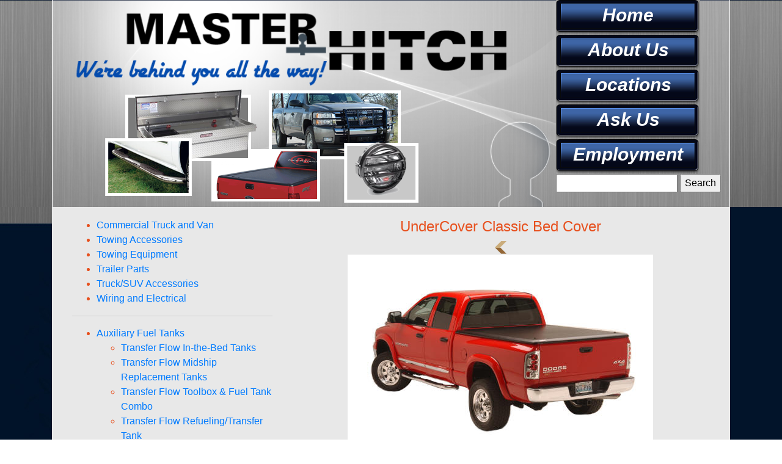

--- FILE ---
content_type: text/html; charset=UTF-8
request_url: https://masterhitch.com/catalog/truck-suv-accessories/bed-covers/undercover-tonneau-cover.html
body_size: 51931
content:
<!DOCTYPE html>
<html>
	<head>
		<meta content="text/html; charset=utf-8" http-equiv="Content-Type">
		<meta content="width=device-width, initial-scale=1.0" name="viewport">
		<title>UnderCover Classic Bed Cover</title>
		<meta content="Undercover™ is the new standard in tonneau covers. Our Patented X-effect™ design and advanced polymers give this tonneau cover unparalleled strength and durability at a fraction of the weight and less cost than fiberglass." name="description">
		<meta content="hitch, hitches, trailer repair, truck accessories, suv accessories, engine performance, grill guards, bumper replacement" name="keywords">
		<meta content="INDEX, FOLLOW" name="ROBOTS">
		<base href="https://masterhitch.com/">
		
		<script src="https://code.jquery.com/jquery-3.5.1.min.js" integrity="sha256-9/aliU8dGd2tb6OSsuzixeV4y/faTqgFtohetphbbj0=" crossorigin="anonymous"></script>
		<script src="https://code.jquery.com/jquery-migrate-3.3.2.min.js" integrity="sha256-Ap4KLoCf1rXb52q+i3p0k2vjBsmownyBTE1EqlRiMwA=" crossorigin="anonymous"></script>
		<link href="https://stackpath.bootstrapcdn.com/bootstrap/4.5.2/css/bootstrap.min.css" rel="stylesheet">
		<script src="https://stackpath.bootstrapcdn.com/bootstrap/4.5.2/js/bootstrap.min.js"></script>
		<script src="js/jquery.cycle.all.js" type="text/javascript"></script>
		<link href="css/styles.css" rel="stylesheet" type="text/css">
		<link href="images/icon.gif" rel="icon" type="image/gif">
		<script src="js/jquery.slides.js"></script>
		<link href="css/lightbox.css" rel="stylesheet">
	</head>
	<body>
		<nav class="navbar navbar-expand-md navbar-light bg-light fixed-top d-block d-md-none">
			<button aria-controls="navbarCollapse" aria-expanded="false" aria-label="Toggle navigation" class="navbar-toggler" data-target="#navbarCollapse" data-toggle="collapse" type="button">
				<span class="navbar-toggler-icon"></span>
			</button>
			<div class="collapse navbar-collapse" id="navbarCollapse">
											<ul class="navbar-nav mr-auto">
								<li class="nav-item first"><a class="nav-link" href="https://masterhitch.com/">Home</a></li>
								<li class="nav-item"><a class="nav-link" href="https://masterhitch.com/about-master-hitch.html">About Us</a></li>
								<li class="nav-item"><a class="nav-link" href="https://masterhitch.com/locations.html">Locations</a></li>
								<li class="nav-item"><a class="nav-link" href="https://masterhitch.com/ask-the-experts.html">Ask Us</a></li>
								<li class="nav-item last"><a class="nav-link" href="https://masterhitch.com/employment.html">Employment</a></li>
							</ul>

				
<form action="catalog/truck-suv-accessories/bed-covers/undercover-tonneau-cover.html" method="post" class="form-inline mt-2 mt-md-0">
<input type="hidden" name="pageid" value="258" />
<input type="text" name="searchterm" class="form-control mr-sm-2" id="search" placeholder="Search" />
<input type="submit" value="Search" class="btn btn-outline-success my-2 my-sm-0" />
</form>
			</div>
		</nav>
		<script type="text/javascript">
			$(document).ready(function() {
				$('.Layout-Slideshow').cycle({ 
					speed:  2500 
				}); 
				$('#slides').slidesjs({
					width: 513,
					height: 300,
					navigation: false,
					play: {
						active: false,
						auto: true,
						interval: 3500
					}
				});
			});
		</script>
		<div class="container-fluid">
			<div class="row">
				<div class="col-12 p-0">
					<div class="Layout-Header-Wrapper">
						<div class="container">
							<div class="row">
								<div class="col-12">
									<div class="Layout-Header container-fluid">
										<div class="row">
											<div class="Layout-Slideshow col">
												<img src="images/image-1.png" class="img-fluid"> <img src="images/image-2.png" class="img-fluid"> <img height="339" src="images/image-3.png" class="img-fluid">
											</div>
											<div class="col-auto d-none d-md-block">
												<div class="Layout-Menu">
													<ul><li class="first"><a href="https://masterhitch.com/" title="Home" >Home</a></li>
<li><a href="https://masterhitch.com/about-master-hitch.html" title="About Us" >About Us</a></li>
<li><a href="https://masterhitch.com/locations.html" title="Locations" >Locations</a></li>
<li><a href="https://masterhitch.com/ask-the-experts.html" title="Ask Us" >Ask Us</a></li>
<li class="last"><a href="https://masterhitch.com/employment.html" title="Employment" >Employment</a></li>
</ul>
												</div>
												<div class="search">
													
<form action="catalog/truck-suv-accessories/bed-covers/undercover-tonneau-cover.html" method="post" class="sisea-search-form">
<input type="hidden" name="pageid" value="258" />
<input type="text" name="searchterm" class="searchbox" id="search" />
<input type="submit" value="Search" />
</form>
												</div>
											</div>
										</div>
									</div>
								</div>
							</div>
						</div>
					</div>
					<div class="Layout-Content-Wrapper">
						<div class="Layout-Content">
							<div class="container">
								<div class="row">
									<div class="col-12">
										<div class="Layout-Box Catalog">
	<div class="container-fluid">
	<div class="row">
		<div class="d-none d-md-block col-12 col-md-4"> 
													<ul>
											<li class="first"><a href="https://masterhitch.com/catalog/commercial-truck-and-van.html">Commercial Truck and Van</a></li>
											<li><a href="https://masterhitch.com/catalog/towing-accessories/">Towing Accessories</a></li>
											<li><a href="https://masterhitch.com/catalog/towing-equipment.html">Towing Equipment</a></li>
											<li><a href="https://masterhitch.com/catalog/trailer-parts/">Trailer Parts</a></li>
											<li class="active"><a href="https://masterhitch.com/catalog/truck-suv-accessories/">Truck/SUV Accessories</a></li>
											<li class="last"><a href="https://masterhitch.com/catalog/wiring-and-electrical/">Wiring and Electrical</a></li>
										</ul>

			<hr />
													<ul>
											<li class="first"><a href="https://masterhitch.com/catalog/truck-suv-accessories/auxiliary-fuel-tanks/">Auxiliary Fuel Tanks</a>										<ul>
											<li class="first"><a href="https://masterhitch.com/catalog/truck-suv-accessories/auxiliary-fuel-tanks/transfer-flow-in-the-bed-tanks.html">Transfer Flow In-the-Bed Tanks</a></li>
											<li><a href="https://masterhitch.com/catalog/truck-suv-accessories/auxiliary-fuel-tanks/transfer-flow-midship-replacement-tanks.html">Transfer Flow Midship Replacement Tanks</a></li>
											<li><a href="https://masterhitch.com/catalog/truck-suv-accessories/auxiliary-fuel-tanks/transfer-flow-toolbox-and-fuel-tank-combo.html">Transfer Flow Toolbox &amp; Fuel Tank Combo</a></li>
											<li><a href="https://masterhitch.com/catalog/truck-suv-accessories/auxiliary-fuel-tanks/transfer-flow-refueling-tank.html">Transfer Flow Refueling/Transfer Tank</a></li>
											<li><a href="https://masterhitch.com/catalog/truck-suv-accessories/auxiliary-fuel-tanks/delta-steel-transfer-tanks.html">Delta Steel Transfer Tanks</a></li>
											<li><a href="https://masterhitch.com/catalog/truck-suv-accessories/auxiliary-fuel-tanks/weather-guard-transfer-tanks.html">Weather Guard Transfer Tanks</a></li>
											<li class="last"><a href="https://masterhitch.com/catalog/truck-suv-accessories/auxiliary-fuel-tanks/fuel-transfer-pumps.html">Fuel Transfer Pumps</a></li>
										</ul>
</li>
											<li><a href="https://masterhitch.com/catalog/truck-suv-accessories/back-up-alert-back-up-light-systems/">Back Up Alert/Back Up Light Systems</a>										<ul>
											<li class="first"><a href="https://masterhitch.com/catalog/truck-suv-accessories/back-up-alert-back-up-light-systems/audiovox-collision-avoidance-systems.html">Audiovox Collision Avoidance Systems</a></li>
											<li><a href="https://masterhitch.com/catalog/truck-suv-accessories/back-up-alert-back-up-light-systems/white-night-rear-lighting-system.html">White Night Rear Lighting System</a></li>
											<li><a href="https://masterhitch.com/catalog/truck-suv-accessories/back-up-alert-back-up-light-systems/adapters-with-built-in-back-up-alarms.html">Adapters with Built-In Back-Up Alarms</a></li>
											<li class="last"><a href="https://masterhitch.com/catalog/truck-suv-accessories/back-up-alert-back-up-light-systems/bully-ball-mount-hitch-light.html">Bully Ball Mount Hitch Light</a></li>
										</ul>
</li>
											<li><a href="https://masterhitch.com/catalog/truck-suv-accessories/back-up-camera/">Back-Up Camera</a>										<ul>
											<li class="first"><a href="https://masterhitch.com/catalog/truck-suv-accessories/back-up-camera/swift-hitch-camera-system.html">Swift Hitch Camera System</a></li>
											<li class="last"><a href="https://masterhitch.com/catalog/truck-suv-accessories/back-up-camera/audiovox-rear-view-mirror.html">Audiovox Rear View Mirror</a></li>
										</ul>
</li>
											<li><a href="https://masterhitch.com/catalog/truck-suv-accessories/bed-caps/">Bed Caps</a>										<ul>
											<li class="first"><a href="https://masterhitch.com/catalog/truck-suv-accessories/bed-caps/ranch-hand-bed-caps.html">Ranch Hand Bed Caps</a></li>
										</ul>
</li>
											<li class="active"><a href="https://masterhitch.com/catalog/truck-suv-accessories/bed-covers/">Bed Covers</a>										<ul>
											<li class="first"><a href="https://masterhitch.com/catalog/truck-suv-accessories/bed-covers/retraxpro.html">RetraxPro</a></li>
											<li><a href="https://masterhitch.com/catalog/truck-suv-accessories/bed-covers/retrax-powertrax-pro.html">Retrax Powertrax Pro</a></li>
											<li><a href="https://masterhitch.com/catalog/truck-suv-accessories/bed-covers/bakflip-g2-tonneau-cover.html">BAKFlip G2 Tonneau Cover</a></li>
											<li><a href="https://masterhitch.com/catalog/truck-suv-accessories/bed-covers/bakflip-mx4-tonneau-cover.html">BAKFlip MX4 Tonneau Cover</a></li>
											<li><a href="https://masterhitch.com/catalog/truck-suv-accessories/bed-covers/bakflip-fibermax-tonneau-cover.html">BAKFlip FiberMax Tonneau Cover</a></li>
											<li><a href="https://masterhitch.com/catalog/truck-suv-accessories/bed-covers/bakflip-f1-tonneau-cover.html">BAKFlip F1 Tonneau Cover</a></li>
											<li><a href="https://masterhitch.com/catalog/truck-suv-accessories/bed-covers/bakflip-revolver-x2-tonneau-cover.html">BAKFlip Revolver X2 Tonneau Cover</a></li>
											<li><a href="https://masterhitch.com/catalog/truck-suv-accessories/bed-covers/bakflip-revolver-x4-tonneau-cover.html">BAKFlip Revolver X4 Tonneau Cover</a></li>
											<li><a href="https://masterhitch.com/catalog/truck-suv-accessories/bed-covers/bakflip-contractor-series-tonneau-cover.html">BAKFlip Contractor Series Tonneau Cover</a></li>
											<li><a href="https://masterhitch.com/catalog/truck-suv-accessories/bed-covers/bakflip-contractor-series-pro.html">BAKFlip Contractor Series Pro</a></li>
											<li><a href="https://masterhitch.com/catalog/truck-suv-accessories/bed-covers/american-roll-cover.html">American Roll Cover</a></li>
											<li><a href="https://masterhitch.com/catalog/truck-suv-accessories/bed-covers/american-work-cover.html">American Work Cover</a></li>
											<li><a href="https://masterhitch.com/catalog/truck-suv-accessories/bed-covers/american-work-cover-jr.html">American Work Cover Jr</a></li>
											<li class="active"><a href="https://masterhitch.com/catalog/truck-suv-accessories/bed-covers/undercover-tonneau-cover.html">UnderCover Classic Bed Cover</a></li>
											<li><a href="https://masterhitch.com/catalog/truck-suv-accessories/bed-covers/undercover-se-bed-cover.html">UnderCover SE Bed Cover</a></li>
											<li><a href="https://masterhitch.com/catalog/truck-suv-accessories/bed-covers/undercover-lux.html">UnderCover Lux</a></li>
											<li><a href="https://masterhitch.com/catalog/truck-suv-accessories/bed-covers/undercover-ultra-flex.html">UnderCover Ultra Flex</a></li>
											<li><a href="https://masterhitch.com/catalog/truck-suv-accessories/bed-covers/undercover-armorflex.html">UnderCover ArmorFlex</a></li>
											<li><a href="https://masterhitch.com/catalog/truck-suv-accessories/bed-covers/undercover-flex.html">UnderCover Flex</a></li>
											<li><a href="https://masterhitch.com/catalog/truck-suv-accessories/bed-covers/undercover-elite.html">UnderCover Elite</a></li>
											<li><a href="https://masterhitch.com/catalog/truck-suv-accessories/bed-covers/undercover-elite-lx.html">UnderCover Elite LX</a></li>
											<li><a href="https://masterhitch.com/catalog/truck-suv-accessories/bed-covers/truxedo-lo-pro.html">Truxedo Lo Pro</a></li>
											<li><a href="https://masterhitch.com/catalog/truck-suv-accessories/bed-covers/truxedo-original.html">Truxedo Original</a></li>
											<li><a href="https://masterhitch.com/catalog/truck-suv-accessories/bed-covers/truxedo-truxport.html">Truxedo TruXport</a></li>
											<li><a href="https://masterhitch.com/catalog/truck-suv-accessories/bed-covers/truxedo-deuce.html">Truxedo Deuce</a></li>
											<li><a href="https://masterhitch.com/catalog/truck-suv-accessories/bed-covers/pe-jackrabit.html">PE JackRabit</a></li>
											<li><a href="https://masterhitch.com/catalog/truck-suv-accessories/bed-covers/pe-full-metal-jackrabit.html">PE Full Metal JackRabit</a></li>
											<li><a href="https://masterhitch.com/catalog/truck-suv-accessories/bed-covers/pe-bedlocker.html">PE Bedlocker</a></li>
											<li class="last"><a href="https://masterhitch.com/catalog/truck-suv-accessories/bed-covers/roll-n-lock.html">Roll-N-Lock</a></li>
										</ul>
</li>
											<li><a href="https://masterhitch.com/catalog/truck-suv-accessories/bed-extenders/">Bed Extenders</a>										<ul>
											<li class="first"><a href="https://masterhitch.com/catalog/truck-suv-accessories/bed-extenders/extend-a-truck.html">Extend-A-Truck</a></li>
											<li><a href="https://masterhitch.com/catalog/truck-suv-accessories/bed-extenders/bed-slide.html">Bed Slide</a></li>
											<li class="last"><a href="https://masterhitch.com/catalog/truck-suv-accessories/bed-extenders/westin-bed-x-tender.html">Westin Bed X-Tender</a></li>
										</ul>
</li>
											<li><a href="https://masterhitch.com/catalog/truck-suv-accessories/bedliners/">Bedliners</a>										<ul>
											<li class="first"><a href="https://masterhitch.com/catalog/truck-suv-accessories/bedliners/penda-classic-bedliner.html">Penda Classic Bedliner</a></li>
											<li><a href="https://masterhitch.com/catalog/truck-suv-accessories/bedliners/penda-skid-resistor.html">Penda Skid Resistor</a></li>
											<li><a href="https://masterhitch.com/catalog/truck-suv-accessories/bedliners/xtreme-sprayed-on-bedliner.html">Xtreme Sprayed on Bedliner</a></li>
											<li class="last"><a href="https://masterhitch.com/catalog/truck-suv-accessories/bedliners/penda-bedmats.html">Penda Bedmats</a></li>
										</ul>
</li>
											<li><a href="https://masterhitch.com/catalog/truck-suv-accessories/bug-shield-vent-shade-fender-flares/">Bug Shield/Vent Shade/Fender Flares</a>										<ul>
											<li class="first"><a href="https://masterhitch.com/catalog/truck-suv-accessories/bug-shield-vent-shade-fender-flares/bug-sheilds.html">Bug Sheilds</a></li>
											<li><a href="https://masterhitch.com/catalog/truck-suv-accessories/bug-shield-vent-shade-fender-flares/vent-shades.html">Vent Shades</a></li>
											<li><a href="https://masterhitch.com/catalog/truck-suv-accessories/bug-shield-vent-shade-fender-flares/stampede-specialty-series-bug-sheilds.html">Stampede Specialty Series Bug Sheilds</a></li>
											<li><a href="https://masterhitch.com/catalog/truck-suv-accessories/bug-shield-vent-shade-fender-flares/stampede-the-works.html">Stampede the Works</a></li>
											<li><a href="https://masterhitch.com/catalog/truck-suv-accessories/bug-shield-vent-shade-fender-flares/bushwacker-street-flares.html">Bushwacker Street Flares</a></li>
											<li><a href="https://masterhitch.com/catalog/truck-suv-accessories/bug-shield-vent-shade-fender-flares/bushwacker-oe-style-fender-flares.html">Bushwacker OE Style Fender Flares</a></li>
											<li><a href="https://masterhitch.com/catalog/truck-suv-accessories/bug-shield-vent-shade-fender-flares/bushwacker-extend-a-fender-flares.html">Bushwacker Extend-a-Fender Flares</a></li>
											<li><a href="https://masterhitch.com/catalog/truck-suv-accessories/bug-shield-vent-shade-fender-flares/bushwacker-pocket-style-fender-flares.html">Bushwacker Pocket Style Fender Flares</a></li>
											<li class="last"><a href="https://masterhitch.com/catalog/truck-suv-accessories/bug-shield-vent-shade-fender-flares/bushwacker-cut-out-fender-flares.html">Bushwacker Cut-Out Fender Flares</a></li>
										</ul>
</li>
											<li><a href="https://masterhitch.com/catalog/truck-suv-accessories/car-care-products/">Car Care Products</a>										<ul>
											<li class="first"><a href="https://masterhitch.com/catalog/truck-suv-accessories/car-care-products/car-care-products.html">Car Care Products</a></li>
										</ul>
</li>
											<li><a href="https://masterhitch.com/catalog/truck-suv-accessories/cargo-management/">Cargo Management</a>										<ul>
											<li class="first"><a href="https://masterhitch.com/catalog/truck-suv-accessories/cargo-management/cargo-bars.html">Cargo Bars</a></li>
											<li><a href="https://masterhitch.com/catalog/truck-suv-accessories/cargo-management/highland-tie-downs.html">Highland Tie Downs</a></li>
											<li><a href="https://masterhitch.com/catalog/truck-suv-accessories/cargo-management/highland-heavy-duty-trailer-hardware-and-bed-anchors.html">Highland Heavy Duty Trailer Hardware & Bed Anchors</a></li>
											<li><a href="https://masterhitch.com/catalog/truck-suv-accessories/cargo-management/core-trax-tie-down-solutions.html">Core-Trax Tie Down Solutions</a></li>
											<li class="last"><a href="https://masterhitch.com/catalog/truck-suv-accessories/cargo-management/core-pet-leash-(safety-cable).html">Core Pet Leash (Safety Cable)</a></li>
										</ul>
</li>
											<li><a href="https://masterhitch.com/catalog/truck-suv-accessories/compressors/">Compressors</a>										<ul>
											<li class="first"><a href="https://masterhitch.com/catalog/truck-suv-accessories/compressors/viair-portable-air-compressor-40045.html">Viair Portable Air Compressor - 40045</a></li>
											<li><a href="https://masterhitch.com/catalog/truck-suv-accessories/compressors/viair-portable-air-compressor-40046.html">Viair Portable Air Compressor - 40046</a></li>
											<li><a href="https://masterhitch.com/catalog/truck-suv-accessories/compressors/viair-air-compressor-460c.html">Viair Air Compressor - 460C</a></li>
											<li><a href="https://masterhitch.com/catalog/truck-suv-accessories/compressors/viair-air-compressor-098c.html">Viair Air Compressor - 098C</a></li>
											<li class="last"><a href="https://masterhitch.com/catalog/truck-suv-accessories/compressors/viair-air-compressor-450h.html">Viair Air Compressor - 450H</a></li>
										</ul>
</li>
											<li><a href="https://masterhitch.com/catalog/truck-suv-accessories/floor-liners/">Floor Liners</a>										<ul>
											<li class="first"><a href="https://masterhitch.com/catalog/truck-suv-accessories/floor-liners/weathertech-digitalfitfloor-liners.html">WeatherTech "DigitalFit"Floor Liners</a></li>
											<li><a href="https://masterhitch.com/catalog/truck-suv-accessories/floor-liners/husky-weather-beater-floor-liners.html">Husky Weather Beater Floor Liners</a></li>
											<li><a href="https://masterhitch.com/catalog/truck-suv-accessories/floor-liners/weather-tech-all-weather-floor-mats.html">Weather Tech All-Weather Floor Mats</a></li>
											<li class="last"><a href="https://masterhitch.com/catalog/truck-suv-accessories/floor-liners/husky-heavy-duty-floor-mats.html">Husky Heavy Duty Floor Mats</a></li>
										</ul>
</li>
											<li><a href="https://masterhitch.com/catalog/truck-suv-accessories/front-bumper-replacements/">Front Bumper Replacements</a>										<ul>
											<li class="first"><a href="https://masterhitch.com/catalog/truck-suv-accessories/front-bumper-replacements/ranch-hand-legend-series.html">Ranch Hand Legend Series</a></li>
											<li><a href="https://masterhitch.com/catalog/truck-suv-accessories/front-bumper-replacements/ranch-hand-summit-series.html">Ranch Hand Summit Series</a></li>
											<li><a href="https://masterhitch.com/catalog/truck-suv-accessories/front-bumper-replacements/ranch-hand-sport-series.html">Ranch Hand Sport Series</a></li>
											<li><a href="https://masterhitch.com/catalog/truck-suv-accessories/front-bumper-replacements/ranch-hand-bullnose-for-truck-and-suv.html">Ranch Hand Bullnose for Truck & SUV</a></li>
											<li><a href="https://masterhitch.com/catalog/truck-suv-accessories/front-bumper-replacements/ranch-hand-bullnose-for-jeep.html">Ranch Hand Bullnose for Jeep</a></li>
											<li><a href="https://masterhitch.com/catalog/truck-suv-accessories/front-bumper-replacements/warn-heavy-duty-bumper-replacement.html">Warn Heavy Duty Bumper Replacement</a></li>
											<li><a href="https://masterhitch.com/catalog/truck-suv-accessories/front-bumper-replacements/frontier-front-bumper-replacement.html">Frontier Front Bumper Replacement</a></li>
											<li><a href="https://masterhitch.com/catalog/truck-suv-accessories/front-bumper-replacements/warn-rock-crawler-front-and-rear-bumper-replacement.html">Warn Rock Crawler Front and Rear Bumper Replacement</a></li>
											<li><a href="https://masterhitch.com/catalog/truck-suv-accessories/front-bumper-replacements/arb-bumpers-and-bull-bars.html">ARB Bumpers & Bull Bars</a></li>
											<li><a href="https://masterhitch.com/catalog/truck-suv-accessories/front-bumper-replacements/fab-fours-black-steel-front-bumper.html">Fab Fours Black Steel Front Bumper</a></li>
											<li class="last"><a href="https://masterhitch.com/catalog/truck-suv-accessories/front-bumper-replacements/fab-fours-front-bumpers.html">Fab Fours Front Bumpers</a></li>
										</ul>
</li>
											<li><a href="https://masterhitch.com/catalog/truck-suv-accessories/grill-guards/">Grill Guards</a>										<ul>
											<li class="first"><a href="https://masterhitch.com/catalog/truck-suv-accessories/grill-guards/westin-bull-bar.html">Westin Bull Bar</a></li>
											<li><a href="https://masterhitch.com/catalog/truck-suv-accessories/grill-guards/westin-grill-guards.html">Westin Grill Guards</a></li>
											<li><a href="https://masterhitch.com/catalog/truck-suv-accessories/grill-guards/westin-tail-light-guards.html">Westin Tail Light Guards</a></li>
											<li><a href="https://masterhitch.com/catalog/truck-suv-accessories/grill-guards/ranch-hand-grill-guards.html">Ranch Hand Grill Guards</a></li>
											<li><a href="https://masterhitch.com/catalog/truck-suv-accessories/grill-guards/warn-trans4mer-grill-guards.html">Warn Trans4mer Grill Guards</a></li>
											<li><a href="https://masterhitch.com/catalog/truck-suv-accessories/grill-guards/aries-grill-guards.html">Aries Grill Guards</a></li>
											<li><a href="https://masterhitch.com/catalog/truck-suv-accessories/grill-guards/aries-taillight-guards.html">Aries Taillight Guards</a></li>
											<li><a href="https://masterhitch.com/catalog/truck-suv-accessories/grill-guards/aries-bull-bars.html">Aries Bull Bars</a></li>
											<li><a href="https://masterhitch.com/catalog/truck-suv-accessories/grill-guards/frontier-grill-guard.html">Frontier Grill Guard</a></li>
											<li class="last"><a href="https://masterhitch.com/catalog/truck-suv-accessories/grill-guards/aries-heavy-duty-grill-guards.html">Aries Heavy Duty Grill Guards</a></li>
										</ul>
</li>
											<li><a href="https://masterhitch.com/catalog/truck-suv-accessories/headache-racks/">Headache Racks</a>										<ul>
											<li class="first"><a href="https://masterhitch.com/catalog/truck-suv-accessories/headache-racks/roughneck-hd-headache-rack.html">Roughneck HD Headache Rack</a></li>
											<li><a href="https://masterhitch.com/catalog/truck-suv-accessories/headache-racks/rki-window-and-rear-guard.html">RKI Window and Rear Guard</a></li>
											<li class="last"><a href="https://masterhitch.com/catalog/truck-suv-accessories/headache-racks/b-and-w-cab-protector.html">B & W Cab Protector</a></li>
										</ul>
</li>
											<li><a href="https://masterhitch.com/catalog/truck-suv-accessories/ladder-racks/">Ladder Racks</a>										<ul>
											<li class="first"><a href="https://masterhitch.com/catalog/truck-suv-accessories/ladder-racks/rki-window-and-rear-guard.html">RKI Window and Rear Guard</a></li>
											<li><a href="https://masterhitch.com/catalog/truck-suv-accessories/ladder-racks/weather-guard-weekender-ladder-rack.html">Weather Guard Weekender Ladder Rack</a></li>
											<li><a href="https://masterhitch.com/catalog/truck-suv-accessories/ladder-racks/weather-guard-ladder-racks.html">Weather Guard Ladder Racks</a></li>
											<li><a href="https://masterhitch.com/catalog/truck-suv-accessories/ladder-racks/weather-guard-van-roof-rack.html">Weather Guard Van Roof Rack</a></li>
											<li><a href="https://masterhitch.com/catalog/truck-suv-accessories/ladder-racks/ranger-design-max-rack-drop-down-ladder-rack.html">Ranger Design Max Rack Drop Down Ladder Rack</a></li>
											<li><a href="https://masterhitch.com/catalog/truck-suv-accessories/ladder-racks/ranger-design-ladder-rack.html">Ranger Design Ladder Rack</a></li>
											<li class="last"><a href="https://masterhitch.com/catalog/truck-suv-accessories/ladder-racks/weather-guard-atr-aluminum-truck-rack.html">Weather Guard ATR Aluminum Truck Rack</a></li>
										</ul>
</li>
											<li><a href="https://masterhitch.com/catalog/truck-suv-accessories/lighting-products/">Lighting Products</a>										<ul>
											<li class="first"><a href="https://masterhitch.com/catalog/truck-suv-accessories/lighting-products/lighting-products.html">Lighting Products</a></li>
											<li><a href="https://masterhitch.com/catalog/truck-suv-accessories/lighting-products/hella-model-500-lights.html">Hella Model 500 Lights</a></li>
											<li><a href="https://masterhitch.com/catalog/truck-suv-accessories/lighting-products/hella-model-550-lights.html">Hella Model 550 Lights</a></li>
											<li><a href="https://masterhitch.com/catalog/truck-suv-accessories/lighting-products/hella-black-magic-lights.html">Hella Black Magic Lights</a></li>
											<li><a href="https://masterhitch.com/catalog/truck-suv-accessories/lighting-products/warn-sdb-210-dual-beam-lights.html">Warn SDB- 210 Dual Beam Lights</a></li>
											<li><a href="https://masterhitch.com/catalog/truck-suv-accessories/lighting-products/warn-sdb-160-dual-beam-lights.html">Warn SDB- 160 Dual Beam Lights</a></li>
											<li><a href="https://masterhitch.com/catalog/truck-suv-accessories/lighting-products/warn-4x-spot-lights.html">Warn 4X Spot Lights</a></li>
											<li><a href="https://masterhitch.com/catalog/truck-suv-accessories/lighting-products/warn-4x-driving-lights.html">Warn 4X Driving Lights</a></li>
											<li><a href="https://masterhitch.com/catalog/truck-suv-accessories/lighting-products/warn-4x-fog-lights.html">Warn 4X Fog Lights</a></li>
											<li class="last"><a href="https://masterhitch.com/catalog/truck-suv-accessories/lighting-products/fire-and-ice-light-bar.html">Fire & Ice Light Bar</a></li>
										</ul>
</li>
											<li><a href="https://masterhitch.com/catalog/truck-suv-accessories/mud-flaps/">Mud Flaps</a>										<ul>
											<li class="first"><a href="https://masterhitch.com/catalog/truck-suv-accessories/mud-flaps/husky-mud-flaps.html">Husky Mud Flaps</a></li>
											<li class="last"><a href="https://masterhitch.com/catalog/truck-suv-accessories/mud-flaps/diamond-plated-dully-mud-flaps.html">Diamond Plated Dully Mud Flaps</a></li>
										</ul>
</li>
											<li><a href="https://masterhitch.com/catalog/truck-suv-accessories/performance/">Performance</a>										<ul>
											<li class="first"><a href="https://masterhitch.com/catalog/truck-suv-accessories/performance/k-and-n-air-filters.html">K & N Air Filters</a></li>
											<li><a href="https://masterhitch.com/catalog/truck-suv-accessories/performance/k-and-n-intake-system.html">K & N Intake System</a></li>
											<li><a href="https://masterhitch.com/catalog/truck-suv-accessories/performance/airaid-intake-system.html">AIRAID Intake System</a></li>
											<li><a href="https://masterhitch.com/catalog/truck-suv-accessories/performance/superchips-flashpaq.html">Superchips Flashpaq</a></li>
											<li><a href="https://masterhitch.com/catalog/truck-suv-accessories/performance/hypertech-max-energy-e-con-power-programmer.html">Hypertech Max Energy E-CON Power Programmer</a></li>
											<li><a href="https://masterhitch.com/catalog/truck-suv-accessories/performance/superchips-cortex.html">Superchips Cortex</a></li>
											<li class="last"><a href="https://masterhitch.com/catalog/truck-suv-accessories/performance/hyipertech-max-energy.html">Hyipertech Max Energy</a></li>
										</ul>
</li>
											<li><a href="https://masterhitch.com/catalog/truck-suv-accessories/rear-bumper-replacement/">Rear Bumper Replacement</a>										<ul>
											<li class="first"><a href="https://masterhitch.com/catalog/truck-suv-accessories/rear-bumper-replacement/ranch-hand-rear-bumper-replacement.html">Ranch Hand Rear Bumper Replacement</a></li>
											<li><a href="https://masterhitch.com/catalog/truck-suv-accessories/rear-bumper-replacement/frontier-rear-bumper-replacement.html">Frontier Rear Bumper Replacement</a></li>
											<li><a href="https://masterhitch.com/catalog/truck-suv-accessories/rear-bumper-replacement/warn-rock-crawler-front-and-rear-bumper-replacement.html">Warn Rock Crawler Front and Rear Bumper Replacement</a></li>
											<li><a href="https://masterhitch.com/catalog/truck-suv-accessories/rear-bumper-replacement/westin-fey-perfect-match-bumper-replacement.html">Westin FEY Perfect Match Bumper Replacement</a></li>
											<li><a href="https://masterhitch.com/catalog/truck-suv-accessories/rear-bumper-replacement/westin-fey-universal-bumper-replacement.html">Westin Fey Universal Bumper Replacement</a></li>
											<li><a href="https://masterhitch.com/catalog/truck-suv-accessories/rear-bumper-replacement/arb-rear-bumper.html">ARB Rear Bumper</a></li>
											<li><a href="https://masterhitch.com/catalog/truck-suv-accessories/rear-bumper-replacement/arb-tire-carrier-bumper.html">ARB Tire Carrier Bumper</a></li>
											<li><a href="https://masterhitch.com/catalog/truck-suv-accessories/rear-bumper-replacement/fab-fours-rear-bumper-replacement.html">Fab Fours Rear Bumper Replacement</a></li>
											<li class="last"><a href="https://masterhitch.com/catalog/truck-suv-accessories/rear-bumper-replacement/fab-fours-black-steel-rear-bumper.html">Fab Fours Black Steel Rear Bumper</a></li>
										</ul>
</li>
											<li><a href="https://masterhitch.com/catalog/truck-suv-accessories/roof-rack/">Roof Rack</a>										<ul>
											<li class="first"><a href="https://masterhitch.com/catalog/truck-suv-accessories/roof-rack/roof-mounted-cargo-basket.html">Roof Mounted Cargo Basket</a></li>
											<li><a href="https://masterhitch.com/catalog/truck-suv-accessories/roof-rack/roof-mounted-cargo-basket-extension.html">Roof Mounted Cargo Basket Extension</a></li>
											<li><a href="https://masterhitch.com/catalog/truck-suv-accessories/roof-rack/platypus-expandable-car-top-bag.html">Platypus Expandable Car Top Bag</a></li>
											<li><a href="https://masterhitch.com/catalog/truck-suv-accessories/roof-rack/highland-rooftop-weatherproof-expandable-bag.html">Highland Rooftop Weatherproof Expandable Bag</a></li>
											<li><a href="https://masterhitch.com/catalog/truck-suv-accessories/roof-rack/rolling-duffle-bag.html">Rolling Duffle Bag</a></li>
											<li><a href="https://masterhitch.com/catalog/truck-suv-accessories/roof-rack/pursuit-fold-away-luggage-carrier.html">Pursuit Fold-Away Luggage Carrier</a></li>
											<li><a href="https://masterhitch.com/catalog/truck-suv-accessories/roof-rack/universal-car-top-bar-carrier.html">Universal Car Top Bar Carrier</a></li>
											<li class="last"><a href="https://masterhitch.com/catalog/truck-suv-accessories/roof-rack/turbo-rack.html">Turbo Rack</a></li>
										</ul>
</li>
											<li><a href="https://masterhitch.com/catalog/truck-suv-accessories/snow-plows/">Snow Plows</a>										<ul>
											<li class="first"><a href="https://masterhitch.com/catalog/truck-suv-accessories/snow-plows/boss-snow-v-plow.html">Boss Snow V-Plow</a></li>
											<li><a href="https://masterhitch.com/catalog/truck-suv-accessories/snow-plows/sno-way-22-series-snow-plows.html">Sno-Way 22 Series Snow Plows</a></li>
											<li class="last"><a href="https://masterhitch.com/catalog/truck-suv-accessories/snow-plows/sno-way-26-series-snow-plows.html">Sno-Way 26 Series Snow Plows</a></li>
										</ul>
</li>
											<li><a href="https://masterhitch.com/catalog/truck-suv-accessories/step-bars-running-boards/">Step Bars/Running Boards</a>										<ul>
											<li class="first"><a href="https://masterhitch.com/catalog/truck-suv-accessories/step-bars-running-boards/big-country-4-widesider-step-bars.html">Big Country 4" WideSider Step Bars</a></li>
											<li><a href="https://masterhitch.com/catalog/truck-suv-accessories/step-bars-running-boards/big-country-4-wheel-to-wheel-widesider-step-bars.html">Big Country 4" Wheel to Wheel WideSider Step Bars</a></li>
											<li><a href="https://masterhitch.com/catalog/truck-suv-accessories/step-bars-running-boards/big-country-5-widesider-step-bars.html">Big Country 5" WideSider Step Bars</a></li>
											<li><a href="https://masterhitch.com/catalog/truck-suv-accessories/step-bars-running-boards/big-country-6-widesider-step-bars.html">Big Country 6" WideSider Step Bars</a></li>
											<li><a href="https://masterhitch.com/catalog/truck-suv-accessories/step-bars-running-boards/big-country-6-widesider-xl-step-bars.html">Big Country 6" WideSider XL Step Bars</a></li>
											<li><a href="https://masterhitch.com/catalog/truck-suv-accessories/step-bars-running-boards/big-country-6-wheel-to-wheel-widesider-step-bars.html">Big Country 6" Wheel to Wheel WideSider Step Bars</a></li>
											<li><a href="https://masterhitch.com/catalog/truck-suv-accessories/step-bars-running-boards/westin-step-bars.html">Westin Step Bars</a></li>
											<li><a href="https://masterhitch.com/catalog/truck-suv-accessories/step-bars-running-boards/westin-running-boards.html">Westin Running Boards</a></li>
											<li><a href="https://masterhitch.com/catalog/truck-suv-accessories/step-bars-running-boards/n-fab-step-bars.html">N-Fab Step Bars</a></li>
											<li><a href="https://masterhitch.com/catalog/truck-suv-accessories/step-bars-running-boards/carr-steps.html">Carr Steps</a></li>
											<li><a href="https://masterhitch.com/catalog/truck-suv-accessories/step-bars-running-boards/ranch-hand-steps.html">Ranch Hand Steps</a></li>
											<li><a href="https://masterhitch.com/catalog/truck-suv-accessories/step-bars-running-boards/promaxx-step-bars.html">ProMaxx Step Bars</a></li>
											<li><a href="https://masterhitch.com/catalog/truck-suv-accessories/step-bars-running-boards/promaxx-oval-step-bars.html">ProMaxx Oval Step Bars</a></li>
											<li><a href="https://masterhitch.com/catalog/truck-suv-accessories/step-bars-running-boards/aries-step-bars.html">Aries Step Bars</a></li>
											<li><a href="https://masterhitch.com/catalog/truck-suv-accessories/step-bars-running-boards/aries-oval-step-bars.html">Aries Oval Step Bars</a></li>
											<li><a href="https://masterhitch.com/catalog/truck-suv-accessories/step-bars-running-boards/amp-research-power-step.html">AMP Research Power Step</a></li>
											<li><a href="https://masterhitch.com/catalog/truck-suv-accessories/step-bars-running-boards/amp-research-bedstep.html">AMP Research BedStep</a></li>
											<li class="last"><a href="https://masterhitch.com/catalog/truck-suv-accessories/step-bars-running-boards/amp-research-bedstep2.html">AMP Research BedStep2</a></li>
										</ul>
</li>
											<li><a href="https://masterhitch.com/catalog/truck-suv-accessories/suspension/">Suspension</a>										<ul>
											<li class="first"><a href="https://masterhitch.com/catalog/truck-suv-accessories/suspension/air-lift-superduty-air-springs.html">Air Lift SuperDuty Air Springs</a></li>
											<li><a href="https://masterhitch.com/catalog/truck-suv-accessories/suspension/air-lift-ride-control-air-springs.html">Air Lift Ride Control Air Springs</a></li>
											<li><a href="https://masterhitch.com/catalog/truck-suv-accessories/suspension/air-lift-1000-air-springs.html">Air Lift 1000 Air Springs</a></li>
											<li><a href="https://masterhitch.com/catalog/truck-suv-accessories/suspension/air-lift-load-controller-ii.html">Air Lift Load Controller II</a></li>
											<li><a href="https://masterhitch.com/catalog/truck-suv-accessories/suspension/supersprings-self-adusting-suspension-stabilizers.html">SuperSprings Self-Adusting Suspension Stabilizers</a></li>
											<li><a href="https://masterhitch.com/catalog/truck-suv-accessories/suspension/dayton-helper-springs.html">Dayton Helper Springs</a></li>
											<li class="last"><a href="https://masterhitch.com/catalog/truck-suv-accessories/suspension/timbren-hollow-rubber-springs.html">Timbren Hollow Rubber Springs</a></li>
										</ul>
</li>
											<li><a href="https://masterhitch.com/catalog/truck-suv-accessories/tool-boxes/">Tool Boxes</a>										<ul>
											<li class="first"><a href="https://masterhitch.com/catalog/truck-suv-accessories/tool-boxes/weather-guard-tool-boxes.html">Weather Guard Tool Boxes</a></li>
											<li><a href="https://masterhitch.com/catalog/truck-suv-accessories/tool-boxes/rki-tool-boxes.html">RKI Tool Boxes</a></li>
											<li><a href="https://masterhitch.com/catalog/truck-suv-accessories/tool-boxes/pack-rat.html">Pack Rat</a></li>
											<li><a href="https://masterhitch.com/catalog/truck-suv-accessories/tool-boxes/promaxx-tool-boxes.html">ProMaxx Tool Boxes</a></li>
											<li><a href="https://masterhitch.com/catalog/truck-suv-accessories/tool-boxes/uws-drawer-slide-tool-box.html">UWS Drawer Slide Tool Box</a></li>
											<li><a href="https://masterhitch.com/catalog/truck-suv-accessories/tool-boxes/uws-specialty-tool-boxes.html">UWS Specialty Tool Boxes</a></li>
											<li><a href="https://masterhitch.com/catalog/truck-suv-accessories/tool-boxes/uws-trailer-boxes.html">UWS Trailer Boxes</a></li>
											<li class="last"><a href="https://masterhitch.com/catalog/truck-suv-accessories/tool-boxes/undercover-swing-case-toolbox.html">UnderCover Swing Case Toolbox</a></li>
										</ul>
</li>
											<li><a href="https://masterhitch.com/catalog/truck-suv-accessories/truck-nutz-and-bike-ballz/">Truck Nutz & Bike Ballz</a>										<ul>
											<li class="first"><a href="https://masterhitch.com/catalog/truck-suv-accessories/truck-nutz-and-bike-ballz/truck-nutz-and-bike-ballz.html">Truck Nutz & Bike Ballz</a></li>
										</ul>
</li>
											<li class="last"><a href="https://masterhitch.com/catalog/truck-suv-accessories/winches/">Winches</a>										<ul>
											<li class="first"><a href="https://masterhitch.com/catalog/truck-suv-accessories/winches/warn-vr.html">Warn VR</a></li>
											<li><a href="https://masterhitch.com/catalog/truck-suv-accessories/winches/warn-9.5xp-extreme-performance.html">Warn 9.5xp Extreme Performance</a></li>
											<li><a href="https://masterhitch.com/catalog/truck-suv-accessories/winches/warn-zeon.html">Warn Zeon</a></li>
											<li><a href="https://masterhitch.com/catalog/truck-suv-accessories/winches/warn-zeon-platinum.html">Warn Zeon Platinum</a></li>
											<li><a href="https://masterhitch.com/catalog/truck-suv-accessories/winches/warn-9.5ti-thermometric.html">Warn 9.5ti Thermometric</a></li>
											<li><a href="https://masterhitch.com/catalog/truck-suv-accessories/winches/warn-9.5si-mosfet-control.html">Warn 9.5si MOSFET Control</a></li>
											<li><a href="https://masterhitch.com/catalog/truck-suv-accessories/winches/warn-9.5ti-multi-mount-portable.html">Warn 9.5ti Multi-Mount Portable</a></li>
											<li><a href="https://masterhitch.com/catalog/truck-suv-accessories/winches/warn-mosfet-control.html">Warn MOSFET Control</a></li>
											<li><a href="https://masterhitch.com/catalog/truck-suv-accessories/winches/warn-16.5ti-thermometric.html">Warn 16.5ti Thermometric</a></li>
											<li><a href="https://masterhitch.com/catalog/truck-suv-accessories/winches/warn-m15.html">Warn M15</a></li>
											<li><a href="https://masterhitch.com/catalog/truck-suv-accessories/winches/warn-m12.html">Warn M12</a></li>
											<li><a href="https://masterhitch.com/catalog/truck-suv-accessories/winches/warn-xd9i.html">Warn XD9i</a></li>
											<li><a href="https://masterhitch.com/catalog/truck-suv-accessories/winches/warn-xd9.html">Warn XD9</a></li>
											<li><a href="https://masterhitch.com/catalog/truck-suv-accessories/winches/warn-m8000.html">Warn M8</a></li>
											<li><a href="https://masterhitch.com/catalog/truck-suv-accessories/winches/warn-m8274-50.html">Warn M8274-50</a></li>
											<li><a href="https://masterhitch.com/catalog/truck-suv-accessories/winches/warn-m6000.html">Warn M6000</a></li>
											<li><a href="https://masterhitch.com/catalog/truck-suv-accessories/winches/warn-m6000-sdp-portable.html">Warn M6000 SDP Portable</a></li>
											<li><a href="https://masterhitch.com/catalog/truck-suv-accessories/winches/warn-tabor-9k.html">Warn Tabor 9k</a></li>
											<li><a href="https://masterhitch.com/catalog/truck-suv-accessories/winches/warn-tarbor-12k.html">Warn Tarbor 12k</a></li>
											<li><a href="https://masterhitch.com/catalog/truck-suv-accessories/winches/warn-pullzall-10v-ac-winch.html">Warn PullzAll 10V AC Winch</a></li>
											<li class="last"><a href="https://masterhitch.com/catalog/truck-suv-accessories/winches/warn-pullzall-24v-dc-cordless-winch.html">Warn PullzAll 24V DC Cordless Winch</a></li>
										</ul>
</li>
										</ul>
			
		</div>
		<div class="col-12 col-md-8 text-center">
			<h4>UnderCover Classic Bed Cover</h4>
														<script type='text/javascript'>
												$(document).ready(function() {
													var imgdir = 'images/catalog/truck-suv-accessories/bed-covers/undercover-tonneau-cover/';
													var images = [ 'undercover.jpg','undercover2.jpg' ];
													var imgcnt = images.length;
													var currentimg = 0;
													var currentpage = 0;
													var fullimghtml = '';
													for (x = 0; x < imgcnt; x++){
														fullimghtml += '<span id="img' + x + '" class="fullimghtml"><a href="' + imgdir + images[x] + '" rel="lightbox[gallery]" data-lightbox="lb-gallery"><img src="' + imgdir + images[x] + '" class="" /></a></span>';
													}
													$('.fullimage').html(fullimghtml);							
													$('span.fullimghtml:not(:first)').hide();
													if (imgcnt == 1) {
														$('.imgprev').remove();
														$('.imgnext').remove();
													}
													
													$('.imgprev').click(function(){// Previous Image Clicked
														$('#img' + currentimg).hide();
														if (currentimg == 0 || imgcnt - 1 < 0){
															currentimg = imgcnt - 1;
														} else {
															currentimg--;
														}
														$('#img' + currentimg).show();
													});
													$('.imgnext').click(function(){// Next Image Clicked
														$('#img' + currentimg).hide();
														if (currentimg == imgcnt - 1){
															currentimg = 0;
														} else {
															currentimg++;
														}
														$('#img' + currentimg).show();
													});
												});
											</script>
											<div class="gallery">
                                                <div class="fullhold">
                                                    <img src="images/arrow-prev.png" class="imgprev" title="Previous Image" />
                                                    <div class="fullimage"></div>
                                                    <img src="images/arrow-next.png" class="imgnext" title="Next Image" />
                                                </div>
											</div>
											<div class="hookline">Undercover™ is the new standard in tonneau covers. Our Patented X-effect™ design and advanced polymers give this tonneau cover unparalleled strength and durability at a fraction of the weight and less cost than fiberglass.</div>


<script src="js/lightbox.js"></script>								
		</div>
		<div class="d-block d-md-none col-12">
													<ul>
											<li class="first"><a href="https://masterhitch.com/catalog/commercial-truck-and-van.html">Commercial Truck and Van</a></li>
											<li><a href="https://masterhitch.com/catalog/towing-accessories/">Towing Accessories</a></li>
											<li><a href="https://masterhitch.com/catalog/towing-equipment.html">Towing Equipment</a></li>
											<li><a href="https://masterhitch.com/catalog/trailer-parts/">Trailer Parts</a></li>
											<li class="active"><a href="https://masterhitch.com/catalog/truck-suv-accessories/">Truck/SUV Accessories</a></li>
											<li class="last"><a href="https://masterhitch.com/catalog/wiring-and-electrical/">Wiring and Electrical</a></li>
										</ul>
		
			<hr />
													<ul>
											<li class="first"><a href="https://masterhitch.com/catalog/truck-suv-accessories/bed-covers/retraxpro.html">RetraxPro</a></li>
											<li><a href="https://masterhitch.com/catalog/truck-suv-accessories/bed-covers/retrax-powertrax-pro.html">Retrax Powertrax Pro</a></li>
											<li><a href="https://masterhitch.com/catalog/truck-suv-accessories/bed-covers/bakflip-g2-tonneau-cover.html">BAKFlip G2 Tonneau Cover</a></li>
											<li><a href="https://masterhitch.com/catalog/truck-suv-accessories/bed-covers/bakflip-mx4-tonneau-cover.html">BAKFlip MX4 Tonneau Cover</a></li>
											<li><a href="https://masterhitch.com/catalog/truck-suv-accessories/bed-covers/bakflip-fibermax-tonneau-cover.html">BAKFlip FiberMax Tonneau Cover</a></li>
											<li><a href="https://masterhitch.com/catalog/truck-suv-accessories/bed-covers/bakflip-f1-tonneau-cover.html">BAKFlip F1 Tonneau Cover</a></li>
											<li><a href="https://masterhitch.com/catalog/truck-suv-accessories/bed-covers/bakflip-revolver-x2-tonneau-cover.html">BAKFlip Revolver X2 Tonneau Cover</a></li>
											<li><a href="https://masterhitch.com/catalog/truck-suv-accessories/bed-covers/bakflip-revolver-x4-tonneau-cover.html">BAKFlip Revolver X4 Tonneau Cover</a></li>
											<li><a href="https://masterhitch.com/catalog/truck-suv-accessories/bed-covers/bakflip-contractor-series-tonneau-cover.html">BAKFlip Contractor Series Tonneau Cover</a></li>
											<li><a href="https://masterhitch.com/catalog/truck-suv-accessories/bed-covers/bakflip-contractor-series-pro.html">BAKFlip Contractor Series Pro</a></li>
											<li><a href="https://masterhitch.com/catalog/truck-suv-accessories/bed-covers/american-roll-cover.html">American Roll Cover</a></li>
											<li><a href="https://masterhitch.com/catalog/truck-suv-accessories/bed-covers/american-work-cover.html">American Work Cover</a></li>
											<li><a href="https://masterhitch.com/catalog/truck-suv-accessories/bed-covers/american-work-cover-jr.html">American Work Cover Jr</a></li>
											<li class="active"><a href="https://masterhitch.com/catalog/truck-suv-accessories/bed-covers/undercover-tonneau-cover.html">UnderCover Classic Bed Cover</a></li>
											<li><a href="https://masterhitch.com/catalog/truck-suv-accessories/bed-covers/undercover-se-bed-cover.html">UnderCover SE Bed Cover</a></li>
											<li><a href="https://masterhitch.com/catalog/truck-suv-accessories/bed-covers/undercover-lux.html">UnderCover Lux</a></li>
											<li><a href="https://masterhitch.com/catalog/truck-suv-accessories/bed-covers/undercover-ultra-flex.html">UnderCover Ultra Flex</a></li>
											<li><a href="https://masterhitch.com/catalog/truck-suv-accessories/bed-covers/undercover-armorflex.html">UnderCover ArmorFlex</a></li>
											<li><a href="https://masterhitch.com/catalog/truck-suv-accessories/bed-covers/undercover-flex.html">UnderCover Flex</a></li>
											<li><a href="https://masterhitch.com/catalog/truck-suv-accessories/bed-covers/undercover-elite.html">UnderCover Elite</a></li>
											<li><a href="https://masterhitch.com/catalog/truck-suv-accessories/bed-covers/undercover-elite-lx.html">UnderCover Elite LX</a></li>
											<li><a href="https://masterhitch.com/catalog/truck-suv-accessories/bed-covers/truxedo-lo-pro.html">Truxedo Lo Pro</a></li>
											<li><a href="https://masterhitch.com/catalog/truck-suv-accessories/bed-covers/truxedo-original.html">Truxedo Original</a></li>
											<li><a href="https://masterhitch.com/catalog/truck-suv-accessories/bed-covers/truxedo-truxport.html">Truxedo TruXport</a></li>
											<li><a href="https://masterhitch.com/catalog/truck-suv-accessories/bed-covers/truxedo-deuce.html">Truxedo Deuce</a></li>
											<li><a href="https://masterhitch.com/catalog/truck-suv-accessories/bed-covers/pe-jackrabit.html">PE JackRabit</a></li>
											<li><a href="https://masterhitch.com/catalog/truck-suv-accessories/bed-covers/pe-full-metal-jackrabit.html">PE Full Metal JackRabit</a></li>
											<li><a href="https://masterhitch.com/catalog/truck-suv-accessories/bed-covers/pe-bedlocker.html">PE Bedlocker</a></li>
											<li class="last"><a href="https://masterhitch.com/catalog/truck-suv-accessories/bed-covers/roll-n-lock.html">Roll-N-Lock</a></li>
										</ul>
	
		</div>
	</div>
</div>

									</div>
								</div>
							</div>
						</div>
					</div>
					<div class="Layout-Site-Bottom">
						<div class="Layout-Feature">
							<div class="container">
								<div class="row">
									<div class="col-12 col-md-4 text-center">
										<a href="http://rangerdesign.com/" style="max-width: 300px;" target="_new"><img height="146" src="images/Ranger-Design-Logo-Blue.png" width="260"></a><br>
										<a href="http://rangerdesign.com/">http://rangerdesign.com</a>
									</div>
									<div class="col-12 col-md-4 text-center">
										<center>
											
										</center>
									</div>
									<div class="col-12 col-md-4 text-center">
										<a href="ask-the-experts.html"><img src="images/contact-us.jpg"></a>
									</div>
								</div>
							</div>
						</div>
					</div>
					<div class="Layout-Footer">
						<div class="container">
							<div class="row">
								<div class="col-12">
									<a href="https://www.facebook.com/MasterHitchLLC/"><img src="images/facebook.jpg"></a>
									&copy; Copyright 2002 - 2025 Master Hitch All Rights Reserved. |
									<a href="locations.html">Houston, TX - Galleria</a> |
									<a href="locations.html">Spring, TX - The Woodlands</a> |
									<a href="locations.html">Palatine, IL</a> |
									<a href="http://www.renegade-advertising.com" target="_blank">Powered by Renegade Marketing</a>
								</div>
							</div>
						</div>
					</div>
				</div>
			</div>
		</div>
	</body>
</html>

--- FILE ---
content_type: text/css
request_url: https://masterhitch.com/css/styles.css
body_size: 1667
content:
.Layout-Header-Wrapper {
	background: url(../images/header-bg.jpg) repeat-x;
	width: 100%;
}

.Layout-Header {
	margin: 0 auto;
	text-align: left;
	background: url(../images/header.png) no-repeat;
	height: 339px;
	position: relative;
	padding-bottom: 3px;
	background-size: cover;
}
.Layout-Menu ul{
	padding:0;
	margin:0;
	list-style-type:none;
}
.Layout-Menu ul li{
	padding:0;
	margin:0;
	list-style-type:none;
	text-align:center;
	height:57px;
	background:url(../images/menu-button.png) no-repeat;
	width:236px;
	display:block;
}
.Layout-Menu ul li a,.Layout-Menu ul li a:visited,.Layout-Menu ul li a:active,.Layout-Menu ul li a:visited, .Layout-Menu ul li a:hover{
	text-decoration:none;
	color: #FFFFFF;
	font-size:30px;
	font-weight:bold;
	font-style:italic;
	line-height:50px;
	width:236px;
	display:block;
}
.Layout-Box {
	padding: 18px 18px 0;
	background: #e8e8e8;
	color: #e7501e;
}
.Layout-Content-Wrapper {
	background: #02142a url(../images/content-wrapper-bg.jpg) repeat-x;
}
.Layout-Content {
  	min-height: 510px;
	margin: 0 auto;
	text-align: left;
	padding-bottom: 17px;
	background: #02142a url(../images/content-bg.jpg) no-repeat;
}
.Layout-Site-Bottom {
	background: #e8e8e8;
}
.Layout-Footer {
	margin: 0 auto;
	text-align: center;
	font-size: 12px;
	line-height: 45px;
	padding-bottom: 24px;
}
.locations {
	background: url(../images/2-locations-no-phone.jpg) no-repeat;
	background-position: top right;
	padding-top: 55px;
	min-width: 327px;
}
.g-recaptcha div {
	margin: 0 auto;
}
@media (max-width: 767px) {
	.Layout-Header {
		background-size: contain;
		height: 120px;
	}
	body {
		margin-top: 56px;
	}
	.Layout-Slideshow img {
		top: 10px !important;
		max-height: 100px;
	}
}
@media (min-width: 768px) {
	.locations{
		padding-left: 200px;
	}
}